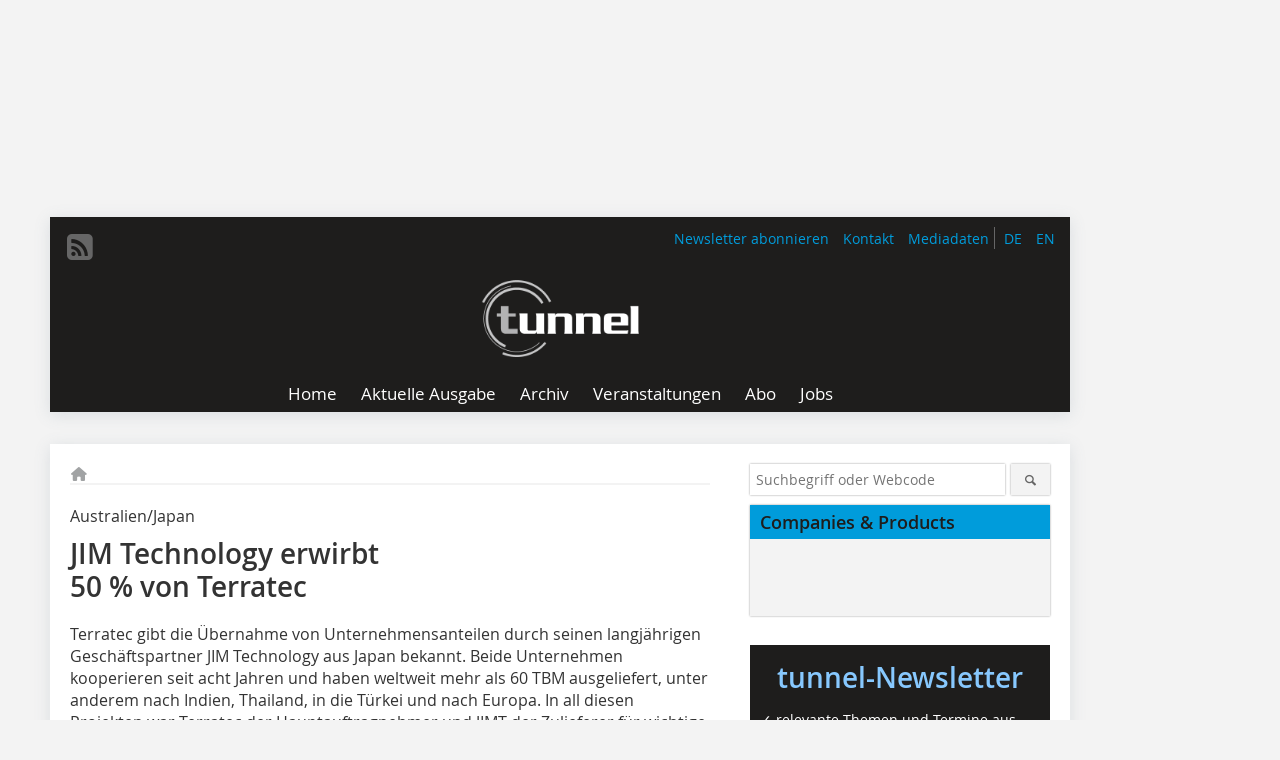

--- FILE ---
content_type: text/html; charset=UTF-8
request_url: https://www.tunnel-online.info/de/artikel/tunnel_JIM_Technology_erwirbt_50_von_Terratec-3268609.html
body_size: 14619
content:
<!DOCTYPE html>
<html lang="de">
	<head>
		<meta charset="UTF-8">
		<meta name="viewport" content="width=device-width, initial-scale=1.0">
		<meta http-equiv="X-UA-Compatible" content="IE=edge,chrome=1" />

		<link rel="shortcut icon" href="/favicon.ico" type="image/x-icon">
		<link rel="icon" href="/favicon.ico" type="image/x-icon">
		<link rel="apple-touch-icon" sizes="57x57" href="/media/favicon/apple-icon-57x57.png">
		<link rel="apple-touch-icon" sizes="60x60" href="/media/favicon/apple-icon-60x60.png">
		<link rel="apple-touch-icon" sizes="72x72" href="/media/favicon/apple-icon-72x72.png">
		<link rel="apple-touch-icon" sizes="76x76" href="/media/favicon/apple-icon-76x76.png">
		<link rel="apple-touch-icon" sizes="114x114" href="/media/favicon/apple-icon-114x114.png">
		<link rel="apple-touch-icon" sizes="120x120" href="/media/favicon/apple-icon-120x120.png">
		<link rel="apple-touch-icon" sizes="144x144" href="/media/favicon/apple-icon-144x144.png">
		<link rel="apple-touch-icon" sizes="152x152" href="/media/favicon/apple-icon-152x152.png">
		<link rel="apple-touch-icon" sizes="180x180" href="/media/favicon/apple-icon-180x180.png">
		<link rel="icon" type="image/png" sizes="192x192"  href="/media/favicon/android-icon-192x192.png">
		<link rel="icon" type="image/png" sizes="32x32" href="/media/favicon/favicon-32x32.png">
		<link rel="icon" type="image/png" sizes="96x96" href="/media/favicon/favicon-96x96.png">
		<link rel="icon" type="image/png" sizes="16x16" href="/media/favicon/favicon-16x16.png">

					<link rel="alternate" href="https://www.tunnel-online.info/de/artikel/tunnel_JIM_Technology_erwirbt_50_von_Terratec-3268609.html" hreflang="de">
			<link rel="alternate" href="https://www.tunnel-online.info/en/artikel/tunnel_JIM_Technology_purchases_50_of_Terratec_Shares-3268610.html" hreflang="en">
		
							<title>JIM Technology erwirbt 
50 % von Terratec
 - tunnel</title>
				
				
				
							<meta property="og:title" content="JIM Technology erwirbt 
50 % von Terratec
 - tunnel">
									<meta property="og:image" content="">
			<meta property="og:image:width" content="" />
			<meta property="og:image:height" content="" />
		
					<meta name="twitter:card" content="summary">
				
							<link rel="alternate" type="application/rss+xml" title="RSS" href="/de/rss.xml" />
		
				<link rel="stylesheet" type="text/css" href="/css/lib/normalize.min.css">
		<link rel="stylesheet" type="text/css" href="/css/lib/fontello.min.css">
		<link rel="stylesheet" type="text/css" href="/css/lib/fontawesome.min.css">
		<link rel="stylesheet" type="text/css" href="/css/lib/solid.min.css">
		<link rel="stylesheet" type="text/css" href="/css/lib/owl.carousel.min.css">
		<link rel="stylesheet" type="text/css" href="/css/lib/jquery.fancybox.min.css?v=2.1.5" media="screen" />
		<link rel="stylesheet" type="text/css" href="/css/style.min.css">
					<link rel="stylesheet" type="text/css" href="/css/theme_tunnel.min.css">
		
				
				<style>
		/* Plenigo Account Dropdown Styles */
		.plenigo-account-dropdown {
			position: relative;
			display: inline-block;
		}

		.account-menu {
			position: relative;
		}

		.account-trigger {
			display: flex;
			align-items: center;
			gap: 8px;
			padding: 8px;
			background: transparent;
			border: none;
			cursor: pointer;
			border-radius: 8px;
			transition: background-color 0.2s ease;
			outline: none;
			color: inherit;
		}

		.account-trigger:hover {
			background-color: rgba(255, 255, 255, 0.1);
		}

		/*.account-trigger:focus {
			outline: 2px solid #007bff;
			outline-offset: 2px;
		}*/

		.user-avatar {
			width: 32px;
			height: 32px;
			border-radius: 50%;
			display: flex;
			align-items: center;
			justify-content: center;
			font-weight: 600;
			color: white;
			font-size: 14px;
			flex-shrink: 0;
		}

		.user-avatar-guest {
			background-color: #6c757d !important;
		}

		.guest-icon {
			opacity: 0.8;
		}

		.avatar-letter {
			font-family: -apple-system, BlinkMacSystemFont, 'Segoe UI', Roboto, sans-serif;
		}

		.dropdown-arrow {
			color: currentColor;
			transition: transform 0.2s ease;
		}

		.account-trigger[aria-expanded="true"] .dropdown-arrow {
			transform: rotate(180deg);
		}

		.account-dropdown-menu {
			position: absolute;
			top: 100%;
			right: 0;
			margin-top: 8px;
			background: white;
			border: 1px solid #e9ecef;
			border-radius: 12px;
			box-shadow: 0 10px 25px rgba(0, 0, 0, 0.15);
			min-width: 280px;
			z-index: 1000;
			opacity: 0;
			visibility: hidden;
			transform: translateY(-10px);
			transition: all 0.2s ease;
		}

		.account-dropdown-menu.show {
			opacity: 1;
			visibility: visible;
			transform: translateY(0);
		}

		.dropdown-header {
			padding: 20px;
		}

		.user-avatar-large {
			width: 48px;
			height: 48px;
			border-radius: 50%;
			display: flex;
			align-items: center;
			justify-content: center;
			font-weight: 600;
			color: white;
			font-size: 18px;
			margin-bottom: 12px;
		}

		.avatar-letter-large {
			font-family: -apple-system, BlinkMacSystemFont, 'Segoe UI', Roboto, sans-serif;
		}

		.user-info {
			text-align: left;
		}

		.user-email {
			font-weight: 600;
			color: #333;
			margin-bottom: 4px;
			font-size: 14px;
		}

		.user-status {
			color: #28a745;
			font-size: 12px;
			font-weight: 500;
		}

		.guest-welcome h4 {
			margin: 0 0 8px 0;
			color: #333;
			font-size: 16px;
			font-weight: 600;
		}

		.guest-welcome p {
			margin: 0;
			color: #6c757d;
			font-size: 14px;
			line-height: 1.4;
		}

		.dropdown-divider {
			height: 1px;
			background-color: #e9ecef;
			margin: 0;
		}

		.dropdown-menu-items {
			padding: 8px;
		}

		.dropdown-item {
			display: flex;
			align-items: center;
			gap: 12px;
			padding: 12px 16px;
			text-decoration: none;
			color: #333;
			border-radius: 8px;
			transition: all 0.2s ease;
			font-size: 14px;
			font-weight: 500;
			border: 1px solid transparent;
			background-color: transparent;
		}

		/* Not logged in: green background on hover */
		.dropdown-item:hover {
			background-color: #4caf50;
			text-decoration: none;
			color: white;
			border-color: #4caf50;
		}

		.dropdown-item:hover .item-icon {
			color: white;
		}

		/* Primary item (Anmelden) - same as regular items */
		.primary-item {
			background-color: transparent;
			color: #333;
			border-color: transparent;
		}

		.primary-item:hover {
			background-color: #4caf50;
			color: white;
			border-color: #4caf50;
		}

		/* Logged in menu: only border on hover (no background) for regular items */
		.account-dropdown-menu--logged-in .dropdown-item:not(.logout-item):hover {
			background-color: transparent;
			color: #333;
			border-color: #4caf50;
		}

		.account-dropdown-menu--logged-in .dropdown-item:not(.logout-item):hover .item-icon {
			color: #333;
		}

		/* Logout item: light red background with opacity, red text */
		.logout-item {
			color: #dc3545;
		}

		.logout-item:hover {
			background-color: rgba(220, 53, 69, 0.1);
			color: #dc3545;
			border-color: transparent;
		}

		.logout-item:hover .item-icon {
			color: #dc3545;
		}

		.item-icon {
			color: currentColor;
			flex-shrink: 0;
		}

		/* Mobile adjustments */
		@media (max-width: 768px) {
			.account-dropdown-menu {
				right: -8px;
				left: -8px;
				min-width: auto;
				width: calc(100vw - 32px);
				max-width: 320px;
			}
			
			.dropdown-header {
				padding: 16px;
			}
			
			.user-avatar-large {
				width: 40px;
				height: 40px;
				font-size: 16px;
			}
		}
		</style>

				<style>
		.js-note-text {
			position: fixed;
			top: 0;
			left: 0;
			right: 0;
			width: 100%;
			z-index: 10000;
			background: linear-gradient(135deg, #ffd700 0%, #ffed4e 100%);
			border-bottom: 3px solid #ffc107;
			padding: 20px 24px;
			margin: 0;
			text-align: center;
			color: #856404;
			font-size: 16px;
			font-weight: 600;
			line-height: 1.6;
			box-shadow: 0 4px 12px rgba(0, 0, 0, 0.15);
			font-family: -apple-system, BlinkMacSystemFont, 'Segoe UI', Roboto, 'Helvetica Neue', Arial, sans-serif;
		}
		
		.js-note-text p {
			margin: 0;
			padding: 0;
		}
		
		/* Add padding to body when banner is visible to prevent content overlap */
		body:has(.js-note-text) {
			padding-top: 80px;
		}
		
		/* Fallback for browsers that don't support :has() */
		@supports not selector(:has(*)) {
			body {
				padding-top: 80px;
			}
		}
		
		/* Responsive adjustments */
		@media (max-width: 768px) {
			.js-note-text {
				padding: 16px 20px;
				font-size: 14px;
				line-height: 1.5;
			}
			
			body:has(.js-note-text) {
				padding-top: 70px;
			}
			
			@supports not selector(:has(*)) {
				body {
					padding-top: 70px;
				}
			}
		}
		</style>

		      
        <!-- Neues IVW-Tracking 2021 -->
		  					<!-- begin preload of IOM web manager -->
		<link rel='preload' href='//data-13621569c0.tunnel-online.info/iomm/latest/manager/base/es6/bundle.js' as='script' id='IOMmBundle'>
		<link rel='preload' href='//data-13621569c0.tunnel-online.info/iomm/latest/bootstrap/loader.js' as='script'>
		<!-- end preload of IOM web manager -->
		<!-- begin loading of IOMm bootstrap code -->
		<script type='text/javascript' src="//data-13621569c0.tunnel-online.info/iomm/latest/bootstrap/loader.js"></script>
		<!-- end loading of IOMm bootstrap code -->
		<!-- Neues IVW-Tracking 2021 ENDE -->
		
				
																																																									
																<!-- Usercentrics Smart Data Protector Performance Optimierung (Vorladen der URLs) -->
				<link rel="preconnect" href="//privacy-proxy.usercentrics.eu">
				<link rel="preload" href="//privacy-proxy.usercentrics.eu/latest/uc-block.bundle.js" as="script">
				<link rel="dns-prefetch" href="//app.usercentrics.eu" /> 
				<link rel="dns-prefetch" href="//api.usercentrics.eu" />

								<!-- Usercentrics Consent Management Platform (CMP) mit TCF 2.0 -->
				<script id="usercentrics-cmp" data-settings-id="zq9XLUJpq" src="https://app.usercentrics.eu/browser-ui/latest/loader.js" data-tcf-enabled></script>

				<!-- Usercentrics Smart Data Protector -->
				<script type="application/javascript" src="https://privacy-proxy.usercentrics.eu/latest/uc-block.bundle.js"></script>

				<!-- Usercentrics Smart Data Protector Blockier-Liste -->
				<script>
					uc.blockOnly([
						'BJz7qNsdj-7', 						'HkocEodjb7',  						'BJ59EidsWQ',  						'HkYNq4sdjbm', 						'9V8bg4D63',   						'Hko_qNsui-Q'  											]);
				</script>
			
		

		<script type="text/javascript">
			window.dataLayer = window.dataLayer || [];
		window.dataLayer.push({'pageCategoryPrimary': "Primärkategorie nicht gesetzt" });
		window.dataLayer.push({'pageCategorySecondary': "Sekundärkategorie nicht gesetzt" });
		window.dataLayer.push({'pageAuthor': "www.terratec.cowww.jimt.co.jp/en" });
		window.dataLayer.push({'pageIssue': "Ausgabe nicht gesetzt" });
		window.dataLayer.push({'pageContentType': "artikel" });
		</script>

							
        <!-- Google Tag Manager -->
	<script type="text/plain" data-usercentrics="Google Tag Manager">(function(w,d,s,l,i){w[l]=w[l]||[];w[l].push({'gtm.start':
	new Date().getTime(),event:'gtm.js'});var f=d.getElementsByTagName(s)[0],
	j=d.createElement(s),dl=l!='dataLayer'?'&l='+l:'';j.async=true;j.src=
	'https://www.googletagmanager.com/gtm.js?id='+i+dl;f.parentNode.insertBefore(j,f);
	})(window,document,'script','dataLayer','GTM-P5DMVTG');</script>
	<!-- End Google Tag Manager -->

				<script type="text/javascript" src="/js/lib/jquery-1.11.2.min.js"></script>

		

    <script type="application/ld+json">
    {
      "@context": "https://schema.org",
	        	"@type": "Article",
	        "mainEntityOfPage": {
        "@type": "WebPage",
        "@id": "https://www.tunnel-online.info/de/artikel/tunnel_JIM_Technology_erwirbt_50_von_Terratec-3268609.html"
      },

	        	"headline": "JIM\u0020Technology\u0020erwirbt\u002050\u00A0\u0025\u0020von\u0020Terratec",
	  	 
	  		"description": "Terratec\u0020gibt\u0020die\u0020\u00DCbernahme\u0020von\u0020Unternehmensanteilen\u0020durch\u0020seinen\u0020langj\u00E4hrigen\u0020Gesch\u00E4ftspartner\u0020JIM\u00A0Technology\u0020aus\u0020Japan\u0020bekannt.\u0020Beide\u0020Unternehmen\u0020kooperieren\u0020seit\u0020acht\u0020Jahren\u0020und\u0020haben\u0020weltweit\u0020mehr...",
	        
         
      
	  		"author": {
			"@type": "Person",
			"name": "www.terratec.cowww.jimt.co.jp\/en"
		},
	    
      "publisher": {
        "@type": "Organization",
        "name": "tunnel",
        "logo": {
        "@type": "ImageObject",
        "url": "https://www.tunnel-online.info//media/img/logo.png"
        }
      }
	        	,"datePublished": "2018-11-28"
	  
	        	,"dateModified": "2018-11-28"
	  	  
	  	  	  	  	  ,"isAccessibleForFree": true
	      }
    </script>

		
							<link rel="canonical" href="https://www.tunnel-online.info/de/artikel/tunnel_JIM_Technology_erwirbt_50_von_Terratec-3268609.html"/>
		
					</head>

	<body>
						
		<div id="newsletter-dialogue__background" class="ga_newsletter-dialogue"></div>
		<div class="body__wrapper">

													<div class="ad-body-topbanner">
						<ins class="asm_async_creative" style="display:inline-block; width:728px; height:90px; text-align:left; text-decoration:none;" data-asm-cdn="cdn.adspirit.de" data-asm-host="bauverlag.adspirit.de"  data-asm-params="pid=125&gdpr_consent=[consentstring]"></ins><script src="//cdn.adspirit.de/adasync.min.js" async type="text/javascript"></script>

<div class="adspirit__layer-ad">
<ins class="asm_async_creative" style="display:inline-block; text-align:left; text-decoration:none;" data-asm-cdn="cdn.adspirit.de" data-asm-host="bauverlag.adspirit.de" data-asm-params="pid=427&gdpr_consent=[consentstring]"></ins><script src="//cdn.adspirit.de/adasync.min.js" async type="text/javascript"></script>
</div>
<script>
if (window.innerWidth < 768) {
let layerAd = document.querySelector(".adspirit__layer-ad");
layerAd.innerHTML = ' ';
}
</script>
					</div>
													<div class="ad-body-skyscraper">
						<ins class="asm_async_creative" style="display:inline-block; text-align:left; text-decoration:none;" data-asm-cdn="cdn.adspirit.de" data-asm-host="bauverlag.adspirit.de"  data-asm-params="pid=126&gdpr_consent=[consentstring]"></ins><script src="//cdn.adspirit.de/adasync.min.js" async type="text/javascript"></script>
					</div>
				
					<div class="body__container">
						<div class="body__inner">
							<header class="header--main">
							<div class="header__meta clearfix">

																<ul class="social-media__list--head left">
								<li class="social-media__item--head"><a href="/de/rss.xml" target="_blank" title="RSS Feed | News"><i class="icon-rss-squared"></i></a></li> 																																																							</ul>

																								<ul class="nav-meta--lng right">
										<li class="nav-meta__item"><a class="nav-meta__link--lng" href="https://www.tunnel-online.info/de/artikel/tunnel_JIM_Technology_erwirbt_50_von_Terratec-3268609.html">DE</a></li>
										<li class="nav-meta__item"><a class="nav-meta__link--lng" href="https://www.tunnel-online.info/en/artikel/tunnel_JIM_Technology_purchases_50_of_Terratec_Shares-3268610.html">EN</a></li>
								</ul>
								
																<ul class="nav-meta right">
																																								<li class="nav-meta__item">
												<a href="/de/newsletter-3276659.html"  target="_parent" >Newsletter abonnieren</a>
											</li>
																																																		<li class="nav-meta__item">
												<a href="/de/kontakt.html" >Kontakt</a>
											</li>
																																																		<li class="nav-meta__item">
												<a href="https://bauverlag.de/tunnel-mediadaten"  target="_blank" >Mediadaten</a>
											</li>
																												
																										</ul>

							</div>

																			<div class="header__logo">
								<a href="/"><img src="/media/img/logo.png" alt="tunnel"/></a>
							</div>
						
												

<label id="menu-button" class="icon-menu" for="mobile-menu">Menü</label>
<nav class="header__nav clearfix">
	<input type="checkbox" id="mobile-menu">

	<ul class="nav-main--level_1">
						<li class="nav-main__item--level_1">
			<a class="nav-main__link " href="https://www.tunnel-online.info/de/index.html" >
				Home
			</a>

			
		</li>
				<li class="nav-main__item--level_1">
			<a class="nav-main__link " href="https://www.tunnel-online.info/de/aktuelle_ausgabe_28796.html" >
				Aktuelle Ausgabe
			</a>

			
		</li>
				<li class="nav-main__item--level_1">
			<a class="nav-main__link " href="https://www.tunnel-online.info/de/archiv.html" >
				Archiv
			</a>

			
		</li>
				<li class="nav-main__item--level_1">
			<a class="nav-main__link " href="https://www.tunnel-online.info/de/terminkalender.html" >
				Veranstaltungen
			</a>

			
		</li>
				<li class="nav-main__item--level_1">
			<a class="nav-main__link " href="https://www.bauverlag-shop.de/print-abonnement/bauausfuehrung/tunnel/#emotion--1?utm_source=www.tunnel-online.info&amp;utm_medium=nav-first-level&amp;utm_campaign=content&amp;utm_content=brand"  target="_blank" >
				Abo
			</a>

			
		</li>
				<li class="nav-main__item--level_1">
			<a class="nav-main__link " href="https://stellenmarkt.tunnel-online.info/?utm_source=tunnel-online.info&amp;utm_medium=nav-first-level&amp;utm_campaign=content&amp;utm_content=tunnel"  target="_blank" >
				Jobs
			</a>

			
		</li>
			</ul>
</nav>


					</header>

										<form action="/de/suche.html" method="get" class="search__wrapper--mobile">
						<fieldset class="search">
							<input class="search__text autoclear" type="text" name="s_text" title="Suchbegriff oder Webcode" placeholder="Suchbegriff oder Webcode"/>
							<button class="search__button" type="submit" title="Suchen"> <i class="icon-search"></i> </button>
						</fieldset>
					</form>


										
	

	<div class="ad-wrapper">
		<ins class="asm_async_creative" style="display:inline-flex;margin-left:-12px;margin-bottom:10px; text-align:left; text-decoration:none;" data-asm-cdn="cdn.adspirit.de" data-asm-host="bauverlag.adspirit.de" data-asm-responsive="1" data-asm-params="pid=81&gdpr_consent=[consentstring]"></ins><script src="//cdn.adspirit.de/adasync.min.js" async type="text/javascript"></script>
	</div>






<div class="body__content clearfix">
	<main>

					<div class="main__content">
		
				
		
    <ul class="nav-breadcrumb">
            
        <li class="nav-breadcrumb__item">
            <a href="/">
                <i class="fa-solid fa-house fa-fw"></i>
                    <span class="nav-breadcrumb__item-display--none">Home</span>
            </a>
        </li>
                                                
    </ul>


		<article>
    	<header>
									<div class="article__roofline">Australien/Japan</div>
				
								<h1 class="article__heading">
												JIM Technology erwirbt <br />50 % von Terratec
					</h1>
				
				
								

		
    	</header>

										<div class="responsive_ad">
					<ins class="asm_async_creative" style="display:block; text-align:left; text-decoration:none;" data-asm-cdn="cdn.adspirit.de" data-asm-host="bauverlag.adspirit.de" data-asm-responsive="1" data-asm-params="pid=53&gdpr_consent=[consentstring]"></ins><script src="//cdn.adspirit.de/adasync.min.js" async type="text/javascript"></script>
				</div>
			
																			<div id="article-height" class="article__text">
													<p>Terratec gibt die Übernahme von Unternehmensanteilen durch seinen langjährigen Geschäftspartner JIM Technology aus Japan bekannt. Beide Unternehmen kooperieren seit acht Jahren und haben weltweit mehr als 60 TBM ausgeliefert, unter anderem nach Indien, Thailand, in die Türkei und nach Europa. In all diesen Projekten war Terratec der Hauptauftragnehmer und JIMT der Zulieferer für wichtige Komponenten sowie zuständig für das Design der EPB- und Slurry-TBM. Nach Jahren der erfolgreichen Partnerschaft haben die beiden Unternehmen nun den nächsten Schritt unternommen und ihre Beziehung verfestigt.</p><p>J...</p>
												<div class="clear"></div>
					</div>
				
																																					<div class="related-magazin--noTeasertext">
								<div class="related-magazin--flex">
																			<a href="/de/ausgaben/tunnel_2018-6-3267966.html">
											<div class="related-magazin--mobile">
												<div class="related-magazin__roofline">
													Mehr erfahren Sie in
												</div>
												
												<h3 class="related-magazin__heading">
																											tunnel 06/2018
																									</h3>
											</div>
										</a>
																		<div class="related-magazin__cover">
										<a href="/de/ausgaben/tunnel_2018-6-3267966.html">
											<img src="https://www.tunnel-online.info/imgs/124197015_1fbf64ca2c.jpg" alt="" loading="lazy"  width="255"  height="360">
										</a>
									</div>
									<div class="related-magazin__text">
																					<a href="/de/ausgaben/tunnel_2018-6-3267966.html">
												<div class="related-magazin--noMobile">
													<div class="related-magazin__roofline">
														Mehr erfahren Sie in
													</div>
													<h3 class="related-magazin__heading">
																													tunnel 06/2018
																											</h3>
												</div>
												
											</a>										
																														<div class="supplement__title--top">Ressort:&nbsp; Nachrichten | News </div>
								<div class="related-magazin__buttons">
																			<a href="https://www.bauverlag-shop.de/print-abonnement/bauausfuehrung/tunnel/#emotion--1?utm_source=www.tunnel-online.info&utm_medium=rel-issue-button&utm_campaign=content&utm_content=issue-tunnel_JIM_Technology_erwirbt_50_von_Terratec" target="_blank" class="button related-magazin__button">Abonnement</a>
																		<a href="/de/ausgaben/tunnel_2018-6-3267966.html" class="button related-magazin__button">Inhaltsverzeichnis</a>
								</div>
									</div>
								</div>
							</div>
																		
							<div class="article__author"><p class="article__author--style"><a href="http://www.terratec.co" target="_blank" >www.terratec.co</a><br /><a href="http://www.jimt.co.jp/en" target="_blank" >www.jimt.co.jp/en</a></p></div>
			
						
									
						
						

													
			    	<ul class="social-media__list">
			<li class="social-media__item">
						<a title="Auf facebook teilen" href="https://www.facebook.com/sharer.php?u=https://www.tunnel-online.info/de/artikel/tunnel_JIM_Technology_erwirbt_50_von_Terratec-3268609.html" class="social-media__link" target="_blank"><img class="social-media__icon" src="/media/img/social-media-icons/facebook_72x72_black.png" alt="Facebook" width="30" height="30"></a>
			</li>
			<li class="social-media__item">
						<a title="Tweet auf X" href="https://twitter.com/intent/tweet?url=https://www.tunnel-online.info/de/artikel/tunnel_JIM_Technology_erwirbt_50_von_Terratec-3268609.html" class="social-media__link" target="_blank"><img class="social-media__icon" src="/media/img/social-media-icons/x-twitter.svg" alt="X Twitter" width="30" height="30"></a>
			</li>

			<li class="social-media__item">
						<a title="Auf Xing teilen" href="https://www.xing-share.com/app/user?op=share;sc_p=xing-share;url=https://www.tunnel-online.info/de/artikel/tunnel_JIM_Technology_erwirbt_50_von_Terratec-3268609.html" class="social-media__link" target="_blank"><img class="social-media__icon" src="/media/img/social-media-icons/XING_logo_72x72_black.png" alt="XING" width="30" height="30"></a>
			</li>
			<li class="social-media__item">
						<a title="Auf LinkedIn teilen" href="https://www.linkedin.com/shareArticle?mini=true&url=https://www.tunnel-online.info/de/artikel/tunnel_JIM_Technology_erwirbt_50_von_Terratec-3268609.html" class="social-media__link" target="_blank"><img class="social-media__icon" src="/media/img/social-media-icons/Linkedin_logo_black.svg" alt="LinkedIn" width="30" height="30"></a>
			</li>
			<li class="social-media__item">
						<a title="Per E-Mail teilen" href="mailto:?subject=Empfehlung eines Artikels von &body=https://www.tunnel-online.info/de/artikel/tunnel_JIM_Technology_erwirbt_50_von_Terratec-3268609.html" class="social-media__link"><i class="icon-mail-squared social-media__icon"></i></a>
			</li>
			<li class="social-media__item">
						<a title="Artikel drucken" href="javascript:window.print();" class="social-media__link"><i class="icon-print social-media__icon"></i></a>
			</li>
		</ul>

  	</article>

		

								<div class="ca-results">
				<h2>Thematisch passende Artikel:</h2>

											<div class="teaser-sm__wrapper clearfix">
															<span class="teaser-sm__issue">Ausgabe 07/2014</span>
																						<span class="teaser-sm__roofline">Türkei</span>
														<h3 class="teaser-sm__heading">
								<a href="/de/artikel/tunnel_Terratec_liefert_TBM_fuer_die_Metro_nach_Istanbul-2223513.html">
									Terratec liefert TBM für die Metro Istanbul
								</a>
							</h3>
																						<div class="teaser-sm__text">
									<p>Terratec gab Ende August nach erfolgreichem Abschluss der Werkstatttests bekannt, dass das Unternehmen eine neue Tunnelbohrmaschine für die Metro ins türkische Istanbul liefern wird. Die offizielle...</p>
									<a class="button button--teaser" href="/de/artikel/tunnel_Terratec_liefert_TBM_fuer_die_Metro_nach_Istanbul-2223513.html" title="Terratec liefert TBM für die Metro Istanbul">mehr</a>
								</div>
													</div>
											<div class="teaser-sm__wrapper clearfix">
															<span class="teaser-sm__issue">Ausgabe 02/2019</span>
																						<span class="teaser-sm__roofline">China/Deutschland/Frankreich</span>
														<h3 class="teaser-sm__heading">
								<a href="/de/artikel/tunnel_Strategische_Partnerschaft_zwischen_CREG_Metalliance-3352806.html">
									Strategische Partnerschaft zwischen CREG &amp; Metalliance
								</a>
							</h3>
																						<div class="teaser-sm__text">
									<p>Die China Railway Engineering Equipment Group (CREG) und der französische Hersteller von Multi-Service-Fahrzeugen (MSV) Metalliance haben im Februar 2019 eine strategische Partnerschaft...</p>
									<a class="button button--teaser" href="/de/artikel/tunnel_Strategische_Partnerschaft_zwischen_CREG_Metalliance-3352806.html" title="Strategische Partnerschaft zwischen CREG &amp; Metalliance">mehr</a>
								</div>
													</div>
											<div class="teaser-sm__wrapper clearfix">
															<span class="teaser-sm__issue">Ausgabe 01/2021</span>
																						<span class="teaser-sm__roofline">Indien

</span>
														<h3 class="teaser-sm__heading">
								<a href="/de/artikel/tunnel_Beginn_desTBM-Vortriebs_fuer_Phase_4_der_Delhi_Metro-3622214.html">
									Beginn des TBM-Vortriebs für Phase 4 der Delhi Metro
								</a>
							</h3>
																						<figure class="teaser-sm__img">
									<a href="/de/artikel/tunnel_Beginn_desTBM-Vortriebs_fuer_Phase_4_der_Delhi_Metro-3622214.html">
										<img src="https://www.tunnel-online.info/imgs/1/6/4/5/1/9/2/tok_2dadbc29c74a02fdbe2d2951cb547d33/w380_h253_x600_y400_2a5bad703e5255d9.jpeg" alt="" loading="lazy"  width="380"  height="253"/>
									</a>
								</figure>
								<div class="teaser-sm__text--right">
									<p>Für den Bau der Linie 8 (Magenta Line) der Delhi Metro in Neu-Delhi, Indien, wurde eine generalüberholte Terratec Earth Pressure Balance (EPB) Tunnelbohrmaschine an das bauausführende Joint Venture...</p>
									<a class="button button--teaser" href="/de/artikel/tunnel_Beginn_desTBM-Vortriebs_fuer_Phase_4_der_Delhi_Metro-3622214.html" title="Beginn des TBM-Vortriebs für Phase 4 der Delhi Metro">mehr</a>
								</div>
													</div>
											<div class="teaser-sm__wrapper clearfix">
															<span class="teaser-sm__issue">Ausgabe 02/2020</span>
																						<span class="teaser-sm__roofline">Thailand

</span>
														<h3 class="teaser-sm__heading">
								<a href="/de/artikel/tunnel_Metro-Projekt_Orange_Line_Bangkok_Durchbruch_des_Westbound-Tunnels_im-3526286.html">
									Metro-Projekt Orange Line Bangkok: Durchbruch des Westbound-Tunnels im Baulos E3
								</a>
							</h3>
																						<figure class="teaser-sm__img">
									<a href="/de/artikel/tunnel_Metro-Projekt_Orange_Line_Bangkok_Durchbruch_des_Westbound-Tunnels_im-3526286.html">
										<img src="https://www.tunnel-online.info/imgs/1/5/5/9/1/3/9/tok_3e7747922e9f424109ee03f10b4009bd/w380_h253_x600_y400_8f8c3938d08e7c1b.jpeg" alt="" loading="lazy"  width="380"  height="253"/>
									</a>
								</figure>
								<div class="teaser-sm__text--right">
									<p>Im Januar 2020 feierten der TBM-Hersteller Terratec und Bauunternehmer Italian-Thai Development PCL (ITD)  den Durchbruch der S70 EPB-Maschine (Ø 6,39 m) bei einem von drei Untertage-Bauaufträgen...</p>
									<a class="button button--teaser" href="/de/artikel/tunnel_Metro-Projekt_Orange_Line_Bangkok_Durchbruch_des_Westbound-Tunnels_im-3526286.html" title="Metro-Projekt Orange Line Bangkok: Durchbruch des Westbound-Tunnels im Baulos E3">mehr</a>
								</div>
													</div>
											<div class="teaser-sm__wrapper clearfix">
															<span class="teaser-sm__issue">Ausgabe 06/2018</span>
																						<span class="teaser-sm__roofline">Japan</span>
														<h3 class="teaser-sm__heading">
								<a href="/de/artikel/tunnel_Schwergewicht_startet_Bau_der_Schnellstrasse_5_in_Hiroshima-3268601.html">
									Schwergewicht startet Bau der Schnellstraße 5 in Hiroshima
								</a>
							</h3>
															<span class="teaser-sm__subtitle">Robbins-Hydroschildmaschine mit 13,7 m Durchmesser hat am 18. September 2018 den Vortrieb aufgenommen</span>
																						<figure class="teaser-sm__img">
									<a href="/de/artikel/tunnel_Schwergewicht_startet_Bau_der_Schnellstrasse_5_in_Hiroshima-3268601.html">
										<img src="https://www.tunnel-online.info/imgs/1/3/7/3/4/6/1/tok_bb87bacc1234266f099fe7b38de39d0e/w380_h569_x190_y284_98500762a2869fca.jpeg" alt="" loading="lazy"  width="380"  height="569"/>
									</a>
								</figure>
								<div class="teaser-sm__text--right">
									<p>Die Anlieferung der TBM-Bauteile wurde auch durch die örtlichen Gegebenheiten beeinträchtigt. Da innerhalb der Stadt Beförderungsbeschränkungen einzuhalten waren, musste die TBM in kleine,...</p>
									<a class="button button--teaser" href="/de/artikel/tunnel_Schwergewicht_startet_Bau_der_Schnellstrasse_5_in_Hiroshima-3268601.html" title="Schwergewicht startet Bau der Schnellstraße 5 in Hiroshima">mehr</a>
								</div>
													</div>
					
			</div>
		

		</div>	</main>



					
<aside>

		<form action="/de/suche.html" method="get">
    <fieldset class="search">
      <input class="search__text autoclear" type="text" name="s_text" title="Suchbegriff oder Webcode" placeholder="Suchbegriff oder Webcode"/>
      <button class="search__button" type="submit" title="Suchen"> <i class="icon-search"></i> </button>
    </fieldset>
  </form>

		
					
				<div class="aside__box clearfix">
			<span class="aside__h3">Companies &amp; Products</span>

						
						

						<a href="" ></a>

							<br>
<center>
<script src="https://bauverlag.adspirit.de/adscript.php?pid=131&ord=[timestamp]" type="text/javascript" language="JavaScript"></script>
<noscript>
 <a href="https://bauverlag.adspirit.de/adnoclick.php?pid=131&ord=[timestamp]" target="_top">
  <img src="https://bauverlag.adspirit.de/adnoscript.php?pid=131&ord=[timestamp]"
       alt="Hier klicken!" border="0" width="200" height="100" />
 </a>
</noscript>
</center>
<br>
<center>
<script src="https://bauverlag.adspirit.de/adscript.php?pid=183&ord=[timestamp]" type="text/javascript" language="JavaScript"></script>
<noscript>
 <a href="https://bauverlag.adspirit.de/adnoclick.php?pid=183&ord=[timestamp]" target="_top">
  <img src="https://bauverlag.adspirit.de/adnoscript.php?pid=183&ord=[timestamp]"
       alt="Hier klicken!" border="0" width="200" height="100" />
 </a>
</noscript>
</center>
<br>
<center>
<script src="https://bauverlag.adspirit.de/adscript.php?pid=184&ord=[timestamp]" type="text/javascript" language="JavaScript"></script>
<noscript>
 <a href="https://bauverlag.adspirit.de/adnoclick.php?pid=184&ord=[timestamp]" target="_top">
  <img src="https://bauverlag.adspirit.de/adnoscript.php?pid=184&ord=[timestamp]"
       alt="Hier klicken!" border="0" width="200" height="100" />
 </a>
</noscript>
</center>
<center>
<script src="https://bauverlag.adspirit.de/adscript.php?pid=186&ord=[timestamp]" type="text/javascript" language="JavaScript"></script>
<noscript>
 <a href="https://bauverlag.adspirit.de/adnoclick.php?pid=186&ord=[timestamp]" target="_top">
  <img src="https://bauverlag.adspirit.de/adnoscript.php?pid=186&ord=[timestamp]"
       alt="Hier klicken!" border="0" width="200" height="100" />
 </a>
</noscript>
</center>
<center>
<script src="https://bauverlag.adspirit.de/adscript.php?pid=187&ord=[timestamp]" type="text/javascript" language="JavaScript"></script>
<noscript>
 <a href="https://bauverlag.adspirit.de/adnoclick.php?pid=187&ord=[timestamp]" target="_top">
  <img src="https://bauverlag.adspirit.de/adnoscript.php?pid=187&ord=[timestamp]"
       alt="Hier klicken!" border="0" width="200" height="100" />
 </a>
</noscript>
</center>
<center>
<script src="https://bauverlag.adspirit.de/adscript.php?pid=188&ord=[timestamp]" type="text/javascript" language="JavaScript"></script>
<noscript>
 <a href="https://bauverlag.adspirit.de/adnoclick.php?pid=188&ord=[timestamp]" target="_top">
  <img src="https://bauverlag.adspirit.de/adnoscript.php?pid=188&ord=[timestamp]"
       alt="Hier klicken!" border="0" width="200" height="100" />
 </a>
</noscript>
</center>

<center>
<script src="https://bauverlag.adspirit.de/adscript.php?pid=271&ord=[timestamp]" type="text/javascript" language="JavaScript"></script>
<noscript>
 <a href="https://bauverlag.adspirit.de/adnoclick.php?pid=271&ord=[timestamp]" target="_top">
  <img src="https://bauverlag.adspirit.de/adnoscript.php?pid=271&ord=[timestamp]"
       alt="Hier klicken!" border="0" width="200" height="100" />
 </a>
</noscript>
</center>
<center>
<script src="https://bauverlag.adspirit.de/adscript.php?pid=272&ord=[timestamp]" type="text/javascript" language="JavaScript"></script>
<noscript>
 <a href="https://bauverlag.adspirit.de/adnoclick.php?pid=272&ord=[timestamp]" target="_top">
  <img src="https://bauverlag.adspirit.de/adnoscript.php?pid=272&ord=[timestamp]"
       alt="Hier klicken!" border="0" width="200" height="100" />
 </a>
</noscript>
</center>
					</div>
									<div class="aside__box--free clearfix">
			<center>
<ins class="asm_async_creative" style="display:block; text-align:left; text-decoration:none;" data-asm-cdn="cdn.adspirit.de" data-asm-host="bauverlag.adspirit.de" data-asm-responsive="1" data-asm-params="pid=145&gdpr_consent=[consentstring]"></ins><script src="//cdn.adspirit.de/adasync.min.js" async type="text/javascript"></script>

<ins class="asm_async_creative" style="display:inline-block; text-align:left; text-decoration:none;" data-asm-cdn="cdn.adspirit.de" data-asm-host="bauverlag.adspirit.de"  data-asm-params="pid=128&gdpr_consent=[consentstring]"></ins><script src="//cdn.adspirit.de/adasync.min.js" async type="text/javascript"></script>

<ins class="asm_async_creative" style="display:inline-block; text-align:left; text-decoration:none;" data-asm-cdn="cdn.adspirit.de" data-asm-host="bauverlag.adspirit.de"  data-asm-params="pid=129&gdpr_consent=[consentstring]"></ins><script src="//cdn.adspirit.de/adasync.min.js" async type="text/javascript"></script>

<ins class="asm_async_creative" style="display:inline-block; text-align:left; text-decoration:none;" data-asm-cdn="cdn.adspirit.de" data-asm-host="bauverlag.adspirit.de"  data-asm-params="pid=130&gdpr_consent=[consentstring]"></ins><script src="//cdn.adspirit.de/adasync.min.js" async type="text/javascript"></script>
</center>
		</div>
									<div class="aside__box--free clearfix">
			<div class="newsletterbox" style="background-color: #1e1d1c !important; color: #fff !important;">
    		<span class="newsletterbox__heading"><b>tunnel-Newsletter</b></span>
            <ul class="newsletterbox__list" >
                <li>&check; relevante Themen und Termine aus der Tunnel-Branche</li>
                <li>&check; monatliche Erscheinungsweise</li>
                <li>&check; kostenlos und jederzeit kündbar</li>
            </ul>
            <form class="newsletterbox__form" data-dest="https://login.inxmail.com/bauverlag/subscription/servlet" method="post">
  		<input type="hidden" name="INXMAIL_SUBSCRIPTION" value="tunnel"/>
		<input type="hidden" name="INXMAIL_HTTP_REDIRECT" value="https://www.tunnel-online.info/de/tunnel-newsletter-bestaetigung-bei-anmeldung-versendet_3276735.html"/>
		<input type="hidden" name="INXMAIL_HTTP_REDIRECT_ERROR" value="https://www.tunnel-online.info/de/tunnel-newsletter-fehlerseite_3276719.html"/>
<input name="INXMAIL_CHARSET" value="UTF-8" type="hidden">
              <input type="hidden" name="Double Opt-in tunnel" value="TRUE"" />
<input name="Formular tunnel" value="Sidebar" type="hidden">
		<input type="hidden" name="Sprache" value="de" />
            <fieldset>
              <input type="text" id="email" type="text" name="email" placeholder="E-Mail Adresse">
<div class="form__cell" style="display: none;">
	<input id="mail_repeat" class="form__input" type="text" name="mail_repeat">
</div>

              <button class="honeypot newsletterbox__button" type="Submit" value="Abonnieren" name="Submit" style="background-color: #009cdb !important; color: #000 !important;"> <b>Melden Sie sich jetzt an! </b></button>
            </fieldset>
          </form>
          <p class="newsletterbox__meta">
            <a href="https://www.tunnel-online.info/de/newsletter-3276659.html" style="color: #009cdb !important;">Riskieren Sie einen kurzen Blick und erhalten Sie weitere Informationen.</a>
          </p>
        
</div>
		</div>
							
				<div class="aside__box clearfix">
			<span class="aside__h3">Digitales tunnel Abo</span>

										<a href="https://www.bauverlag-shop.de/tunnel-digital?utm_source=www.tunnel-online.info&amp;utm_medium=sidebar-textlink&amp;utm_campaign=content&amp;utm_content=brand"  target="_blank" ><img src="/imgs/2/2/9/5/2/9/0/tunnel-digital-62c25407dce5fb26.jpg" alt="Digitales tunnel Abo"  width="600"  height="337"></a>
			
						<p>tunnel gibt es jetzt auch als digitales Magazin im Jahresabo oder für Print-Abonnenten als digital Upgrade. Nutzen Sie die Vorteile!</p>

						<a href="https://www.bauverlag-shop.de/tunnel-digital?utm_source=www.tunnel-online.info&amp;utm_medium=sidebar-textlink&amp;utm_campaign=content&amp;utm_content=brand"  target="_blank" >Jetzt abonnieren </a>

					</div>
							
				<div class="aside__box clearfix">
			<span class="aside__h3">Probeabo | Mediadaten</span>

										<img src="/imgs/2/2/9/5/2/9/3/tunnel-probe-9ae5e90ffe58d391.jpg" alt="Probeabo/Mediadaten"  width="128"  height="180">
						
						<p><a href="https://bauverlag.de/tunnel-mediadaten" target="_blank" >Mediadaten</a></p><p><a href="https://www.bauverlag-shop.de/print-abonnement/bauausfuehrung/tunnel/#emotion--1?utm_source=www.tunnel-online.info&amp;utm_medium=textlink&amp;utm_campaign=sidebar" target="_blank" >Abo/Probeabo</a></p>

						<a href="" ></a>

					</div>
									<div class="aside__box--free clearfix">
			<style type="text/css">
        .widget-hits-2 .em-widget-button-all {
              border: none !important;
        }

        .widget-hits-2 .em-widget-list-item-outer {
              padding:0 15px !important;
        }
		
		.widget-hits-2 .em-widget-item-title { 
              font-size: 1rem !important;
        }

        .widget-hits-2 .em-widget-company-name {
             font-size: 0.8rem !important;
			 font-weight: 300 !important;
			 margin-bottom: 0 !important;
        }
		
		.widget-hits-2 .em-widget-list-item-outer {
		     padding:0 !important;
		}
		
        .widget-hits-2 .em-widget-list-item-cell {
             padding: 10px !important;
        }
		
		.widget-hits-2 .em-widget-item-title {
			margin-bottom: 0 !important;
		}
</style>
<header>
<a href="https://stellenmarkt.recovery-worldwide.com/?utm_source=site&utm_medium=sidebar&utm_campaign=content&utm_content=Vorschau" target="_blank"><span style="text-align: left; margin:0;" class="aside__h3">Stellenangebote</span></a>
</header>
<link rel="stylesheet" href="https://webapps.evolver.de/jsplugin/widget/jquery.evolver_widget.css">
<script src="https://webapps.evolver.de/jsplugin/widget/jquery.evolver_widget.2.js"></script>
<script>
    window.jQuery || document.write('<script src="https://webapps.evolver.de/jsplugin/widget/jquery-3.3.1.min.js">\x3C/script>');
    
    jQuery(document).ready(function() {
        var arrWidgetParams = {
            APPLICATION_LANGUAGE : "de",
            APPLICATION_LANGUAGE_LONG : "german",
            WIDGET_APPLICATION_ID : "MBAKOLYF0N",
            WIDGET_SEARCH_ONLY_API_KEY : "ed374e7432270afe8c08fc4383d71d27",
            WIDGET_APPLICATION_TEMPLATE : "#widget-hit-template-2",
            WIDGET_APPLICATION_DESTINATION : ".widget-hits-2",
            WIDGET_PARAMS : {
                hitsPerPage: "3",
                disjunctiveFacets: ["berufsfelder", "position", "regions", "company.id"],
                hierarchicalFacets: [],
                index: "ep_jobs_oas_live_m:bau_advert_relevance-asc"
            }, 
            FACETS_ORDER_OF_DISPLAY : ["berufsfelder", "company.id", "position", "priority"], 
            FACETS_LABELS : {
                position: "Fachgebiete",
                berufsfelder: "Berufsfelder"
            },
            _strQuery : "",
            _strCity : "",
            _strBerufsfeld : "Aufbereitung, Recycling",
            _strPosition : "",
            _strCompanyId : "",
            _bolShowAll: true,
            _bolShuffle: false,
            _strURL : "https://stellenmarkt.recovery-worldwide.com"
        };
      
        
        InitEmWidgetSearch2(arrWidgetParams);
    });

</script>


<div id="widget-hits" class="widget-hits-2"></div>
<script type="text/template" id="widget-hit-template-2" data-cmp-info="6">
    {{#hits}}
    {{#title_de}}
    <div class="em-widget-list-item-outer list-item-id-{{ objectID }}">
        <div class="em-widget-list-item" data-id="{{ id }}" data-customer-id="{{ company.id }}">
            <div>
                <div class="em-widget-list-item-cell">
                    <div class="em-widget-row" style="text-align:left">
                        <div class="em-widget-col-xs-12 em-widget-col-sm-12">
                            <div class="em-widget-row">
                                <div class="em-widget-col-xs-12 em-widget-col-sm-12 em-widget-col-lg-12">
                                    <h3 class="em-widget-item-title" data-object-id="{{ objectID }}" data-id="{{ id }}"><a href="https://stellenmarkt.recovery-worldwide.com{{ uri_de }}?utm_source=site&utm_medium=sidebar&utm_campaign=content&utm_content=Vorschau" target="_blank">{{{ title_de }}}</a></h3>
                                    {{#company }}

                                      {{#ad_company }}
                                      <small class="em-widget-company-name margin-right-10">
                                        {{{ ad_company }}}
                                      </small>
                                      {{/ad_company}}

                                      {{^ad_company}}
                                      {{#company.name }}

                                      <small class="em-widget-company-name margin-right-10">
                                        {{{ name }}}
                                      </small>
                                      {{/company.name }}
                                      {{/ad_company}}

                                      {{/company }}
                                </div>
                                <div class="em-widget-col-xs-12 em-widget-col-sm-12 em-widget-col-lg-12">
                                {{#city }}<div class="em-widget-item-city" style="float:right"><span><span class="em-widget-text-muted">in {{ city }}</span></span></div>{{/city }}
                                <div class="em-widget-item-date em-widget-text-muted em-widget-small" style="float:left">
                                    <span class="em-widget-item-date" data-timestamp="{{ publication_timestamp }}"> {{ publication_date }}</span>
                                </div>
                            </div>
                        </div>
                    </div>
                </div>
                </div>
            </div>
        </div>
    </div>
    {{/title_de}}
    {{/hits}}
</script>
<a href="https://stellenmarkt.recovery-worldwide.com/?utm_source=site&utm_medium=sidebar&utm_campaign=content&utm_content=Vorschau" target="_blank" class="button" style="display: block;text-align: center;margin: 10px 0 30px;" target="_blank">Mehr Stellen</a>
		</div>
							
				<div class="aside__box clearfix">
			<span class="aside__h3">Print Specials</span>

										<img src="/imgs/2/2/9/5/3/0/4/tunnel-print-0587c6e105c44747.jpg" alt="Print Specials"  width="300"  height="206">
						
						<p>Hier gibt es unsere Produktübersichten<br /> <a href="https://www.at-minerals.com/de/at-screening-technology-2019_3364367.html" target="_blank" >AT SCREENING TECHNOLOGY</a> und<br /> <a href="https://www.at-minerals.com/de/at-crushing-technology-2019_3364061.html" target="_blank" >AT CRUSHING TECHNOLOGY</a> als PDF-Download.</p>

						<a href="" ></a>

					</div>
			</aside>

	



</div>

<script>
// Store current article URL in localStorage for Plenigo redirects
if (typeof localStorage !== 'undefined') {
  var currentUrl = window.location.href;
  // Remove any existing Plenigo parameters from URL before storing
  var cleanUrl = currentUrl.split('?')[0];
  localStorage.setItem('plenigo_article_url', cleanUrl);
  console.log('Stored article URL for Plenigo:', cleanUrl);
}
</script>


										<footer class="clearfix">
														<nav>
								<ul class="nav-footer__list">
																<li class="nav-footer__item">
									<a href="https://bauverlag.de/tunnel-mediadaten"  target="_blank" >Mediadaten</a>
								</li>
																<li class="nav-footer__item">
									<a href="https://www.bauverlag.de/agb"  target="_parent" >AGB</a>
								</li>
																<li class="nav-footer__item">
									<a href="https://www.bauverlag.de/datenschutz"  target="_parent" >Datenschutz</a>
								</li>
																<li class="nav-footer__item">
									<a href="/de/kontakt.html" >Kontakt</a>
								</li>
																<li class="nav-footer__item">
									<a href="https://www.bauverlag.de/impressum"  target="_parent" >Impressum</a>
								</li>
																</ul>
							</nav>
							<div class="footer__interred">
								<a href="https://www.interred.de" target="_blank" rel="nofollow">
									Content Management by <img src="/media/img/logo-interred.png" alt ="InterRed" style="width: 100px; position: relative;top: 3px;" width="100" height="16">
								</a>
							</div>
							<div class="footer__bauverlag">
																	<a href="https://www.bauverlag.de" target="_blank">Bauverlag.de</a>
																
							</div>
					</footer>

				</div> 			</div> 		</div> 
				<a class="body__scroll-icon" href="#top" title="Nach Oben"><i class="icon-up-open"></i></a>

													
		
		<script type="text/javascript" src="/js/lib/js.cookie.min.js"></script>
		<script type="text/javascript" src="/js/lib/modernizr-2.8.3.min.js"></script>
		<script type="text/javascript" src="/js/lib/owl.carousel.min.js"></script>
		<script type="text/javascript" src="/js/lib/jquery.fancybox.min.js?v=2.1.5"></script>
		<script type="text/javascript" src="/js/script.min.js"></script>
		<script type="text/javascript" src="/js/newsletter.honeypot.min.js"></script>
							<!-- AdSpirit -->
<script type="text/javascript" language="JavaScript">
<!-- 
if(typeof(asm_initi) != "undefined"){asm_finishwriter();}
//-->
</script>
		
				<script>
		(function() {
			// Account dropdown functionality
			document.addEventListener('DOMContentLoaded', function() {
				const dropdown = document.querySelector('.plenigo-account-dropdown');
				if (!dropdown) return;
				
				const trigger = dropdown.querySelector('.account-trigger');
				const menu = dropdown.querySelector('.account-dropdown-menu');
				
				if (!trigger || !menu) return;
				
				// Toggle dropdown
				trigger.addEventListener('click', function(e) {
					e.preventDefault();
					e.stopPropagation();
					
					const isOpen = trigger.getAttribute('aria-expanded') === 'true';
					
					if (isOpen) {
						closeDropdown();
					} else {
						openDropdown();
					}
				});
				
				// Close dropdown when clicking outside
				document.addEventListener('click', function(e) {
					if (!dropdown.contains(e.target)) {
						closeDropdown();
					}
				});
				
				// Close dropdown on escape key
				document.addEventListener('keydown', function(e) {
					if (e.key === 'Escape') {
						closeDropdown();
					}
				});
				
				// Handle keyboard navigation
				menu.addEventListener('keydown', function(e) {
					const items = menu.querySelectorAll('.dropdown-item');
					const currentIndex = Array.from(items).findIndex(item => item === document.activeElement);
					
					switch (e.key) {
						case 'ArrowDown':
							e.preventDefault();
							const nextIndex = currentIndex < items.length - 1 ? currentIndex + 1 : 0;
							items[nextIndex].focus();
							break;
						case 'ArrowUp':
							e.preventDefault();
							const prevIndex = currentIndex > 0 ? currentIndex - 1 : items.length - 1;
							items[prevIndex].focus();
							break;
						case 'Home':
							e.preventDefault();
							items[0].focus();
							break;
						case 'End':
							e.preventDefault();
							items[items.length - 1].focus();
							break;
					}
				});
				
				function openDropdown() {
					trigger.setAttribute('aria-expanded', 'true');
					menu.classList.add('show');
					
					// Focus first menu item
					const firstItem = menu.querySelector('.dropdown-item');
					if (firstItem) {
						setTimeout(() => firstItem.focus(), 100);
					}
				}
				
				function closeDropdown() {
					trigger.setAttribute('aria-expanded', 'false');
					menu.classList.remove('show');
					trigger.focus();
				}
			});
		})();
		</script>

							
				


  <!-- neue IVW-Variante -->
              <script type='text/javascript'>
      IOMm('configure', { 
          st: 'tunnel', 
          dn: 'data-13621569c0.tunnel-online.info',
          mh: 5 
      }); // Configure IOMm
      IOMm('pageview', { 
                    cp:'Inhalt', // code
                }); // Count pageview
      //IOMm('3p', 'qds'); // Trigger qds module (for agof ddf participants only!)
  </script>
  <script type='text/javascript' src='//data-13621569c0.tunnel-online.info/iomm/latest/manager/base/es5/bundle.js'></script>
    <!-- neue IVW-Variante Ende -->
			 
				

					</body>
</html>

<!-- Created with InterRed V24.0.18, http://www.interred.de/, by InterRed GmbH -->
<!-- BID: 1373463, iBID: 1373464, CID: 3268609, iCID: 3268613 -->
<!-- Link: $(LB1373463:Linktext)$ $(LC3268609:Linktext)$ -->
<!-- Generiert: 2025-01-10 11:46:57 -->
